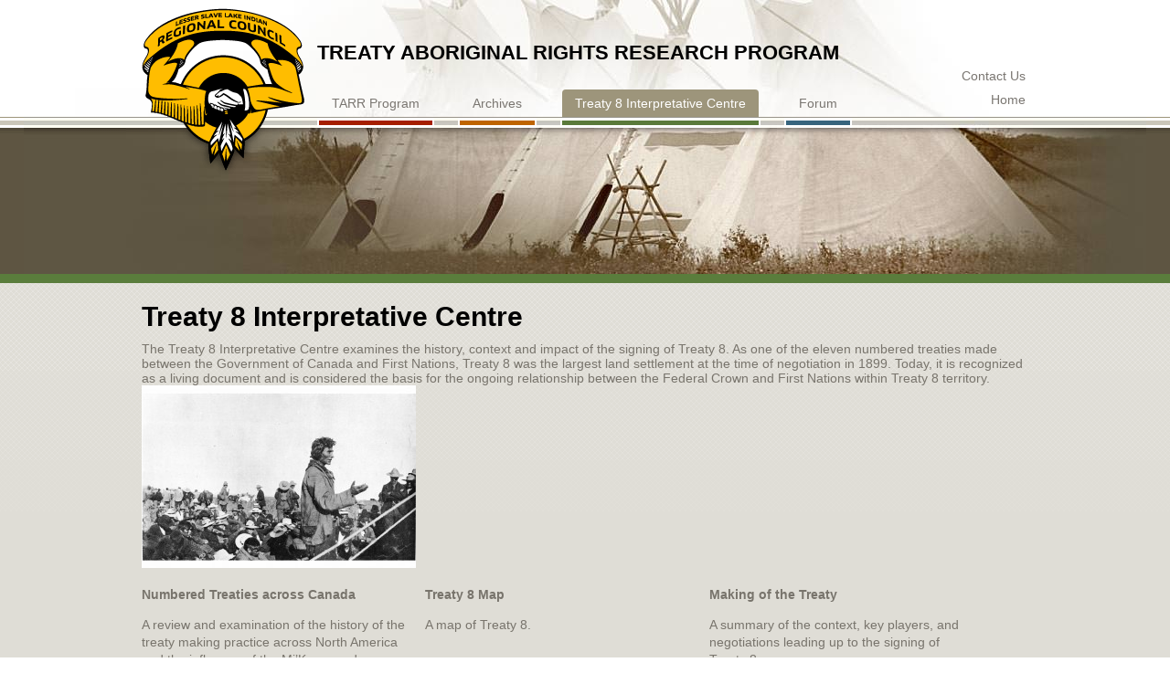

--- FILE ---
content_type: text/html; charset=UTF-8
request_url: https://lslirctarr.ca/treaty-8-interpretation-centre/
body_size: 23591
content:
          
<!doctype html>
<!--[if lt IE 9 ]> <html class="no-js ie8" lang="en"> <![endif]-->
<!--[if (gte IE 9)|!(IE)]><!--> <html class="no-js" lang="en"> <!--<![endif]-->
<head>
	<meta http-equiv="Content-Type" content="text/html; charset=utf-8" />
	<meta http-equiv="X-UA-Compatible" content="IE=edge" />
	
	<title>Treaty 8 Interpretation Centre | TARR Program</title>
    
    <link rel="pingback" href="https://lslirctarr.ca/xmlrpc.php" />	
        
      <link href='http://fonts.googleapis.com/css?family=Ubuntu:300,700,300italic' rel='stylesheet' type='text/css'>
      <link href='http://fonts.googleapis.com/css?family=Roboto+Slab:400,300,700' rel='stylesheet' type='text/css'>
      <link href="https://lslirctarr.ca/wp-content/themes/tarr/toggle/css/font-awesome/font-awesome.css" rel="stylesheet">
	
	<!--[if (gte IE 6)&(lte IE 8)]>
		<script type="text/javascript" src="/scripts/selectivizr-min.js"></script>
		<script src="http://s3.amazonaws.com/nwapi/nwmatcher/nwmatcher-1.2.5-min.js"></script>
	<![endif]-->

	<!-- jQuery at the bottom please -->
    <script src="https://lslirctarr.ca/wp-content/themes/tarr/scripts/modernizr-2.7.1.min.js" type="text/javascript"></script>
    
    
<!-- This site is optimized with the Yoast WordPress SEO plugin v2.2.1 - https://yoast.com/wordpress/plugins/seo/ -->
<meta name="description" content="The Treaty 8 Interpretation Center examines the history, context and impact of the signing of Treaty 8 which signed in 1899."/>
<link rel="canonical" href="https://lslirctarr.ca/treaty-8-interpretation-centre/" />
<meta property="og:locale" content="en_US" />
<meta property="og:type" content="article" />
<meta property="og:title" content="Treaty 8 Interpretation Centre | TARR Program" />
<meta property="og:description" content="The Treaty 8 Interpretation Center examines the history, context and impact of the signing of Treaty 8 which signed in 1899." />
<meta property="og:url" content="https://lslirctarr.ca/treaty-8-interpretation-centre/" />
<meta property="og:image" content="http://lslirctarr.ca//wp-content/uploads/2014/08/Image-15-300x200.jpg" />
<!-- / Yoast WordPress SEO plugin. -->

<link rel="alternate" type="application/rss+xml" title=" &raquo; Feed" href="https://lslirctarr.ca/feed/" />
<link rel="alternate" type="application/rss+xml" title=" &raquo; Comments Feed" href="https://lslirctarr.ca/comments/feed/" />
<link rel="alternate" type="application/rss+xml" title=" &raquo; Treaty 8 Interpretative Centre Comments Feed" href="https://lslirctarr.ca/treaty-8-interpretation-centre/feed/" />
		<script type="text/javascript">
			window._wpemojiSettings = {"baseUrl":"https:\/\/s.w.org\/images\/core\/emoji\/72x72\/","ext":".png","source":{"concatemoji":"https:\/\/lslirctarr.ca\/wp-includes\/js\/wp-emoji-release.min.js?ver=4.2.38"}};
			!function(e,n,t){var a;function o(e){var t=n.createElement("canvas"),a=t.getContext&&t.getContext("2d");return!(!a||!a.fillText)&&(a.textBaseline="top",a.font="600 32px Arial","flag"===e?(a.fillText(String.fromCharCode(55356,56812,55356,56807),0,0),3e3<t.toDataURL().length):(a.fillText(String.fromCharCode(55357,56835),0,0),0!==a.getImageData(16,16,1,1).data[0]))}function i(e){var t=n.createElement("script");t.src=e,t.type="text/javascript",n.getElementsByTagName("head")[0].appendChild(t)}t.supports={simple:o("simple"),flag:o("flag")},t.DOMReady=!1,t.readyCallback=function(){t.DOMReady=!0},t.supports.simple&&t.supports.flag||(a=function(){t.readyCallback()},n.addEventListener?(n.addEventListener("DOMContentLoaded",a,!1),e.addEventListener("load",a,!1)):(e.attachEvent("onload",a),n.attachEvent("onreadystatechange",function(){"complete"===n.readyState&&t.readyCallback()})),(a=t.source||{}).concatemoji?i(a.concatemoji):a.wpemoji&&a.twemoji&&(i(a.twemoji),i(a.wpemoji)))}(window,document,window._wpemojiSettings);
		</script>
		<style type="text/css">
img.wp-smiley,
img.emoji {
	display: inline !important;
	border: none !important;
	box-shadow: none !important;
	height: 1em !important;
	width: 1em !important;
	margin: 0 .07em !important;
	vertical-align: -0.1em !important;
	background: none !important;
	padding: 0 !important;
}
</style>
<link rel='stylesheet' id='bbp-default-css'  href='https://lslirctarr.ca/wp-content/plugins/bbpress/templates/default/css/bbpress.css?ver=2.5.7-5693' type='text/css' media='screen' />
<link rel='stylesheet' id='bbpressmoderationstyle-css'  href='https://lslirctarr.ca/wp-content/plugins/bbpressmoderation/style.css?ver=4.2.38' type='text/css' media='all' />
<link rel='stylesheet' id='jquery.fancybox-css'  href='http://lslirctarr.ca/wp-content/plugins/fancy-box/jquery.fancybox.css?ver=1.2.6' type='text/css' media='all' />
<link rel='stylesheet' id='catalogue-style-css'  href='https://lslirctarr.ca/wp-content/plugins/ultimate-product-catalogue/css/catalogue-style.css?ver=4.2.38' type='text/css' media='all' />
<link rel='stylesheet' id='catalogue-style-mobile-css'  href='https://lslirctarr.ca/wp-content/plugins/ultimate-product-catalogue/css/catalogue-style-mobile.css?ver=4.2.38' type='text/css' media='all' />
<link rel='stylesheet' id='googlefont-css'  href='http://fonts.googleapis.com/css?family=Open+Sans%3A300italic%2C400italic%2C400%2C600%2C700&#038;ver=4.2.38' type='text/css' media='all' />
<link rel='stylesheet' id='core-css'  href='https://lslirctarr.ca/wp-content/themes/tarr/css/core.css?ver=4.2.38' type='text/css' media='all' />
<link rel='stylesheet' id='content-css'  href='https://lslirctarr.ca/wp-content/themes/tarr/css/content.css?ver=4.2.38' type='text/css' media='all' />
<link rel='stylesheet' id='main-css'  href='https://lslirctarr.ca/wp-content/themes/tarr/css/main.css?ver=4.2.38' type='text/css' media='all' />
<link rel='stylesheet' id='wp-css'  href='https://lslirctarr.ca/wp-content/themes/tarr/css/wp.css?ver=4.2.38' type='text/css' media='screen' />
<link rel='stylesheet' id='print-css'  href='https://lslirctarr.ca/wp-content/themes/tarr/css/print.css?ver=4.2.38' type='text/css' media='print' />
<script type='text/javascript' src='https://lslirctarr.ca/wp-includes/js/jquery/jquery.js?ver=1.11.2'></script>
<script type='text/javascript' src='https://lslirctarr.ca/wp-includes/js/jquery/jquery-migrate.min.js?ver=1.2.1'></script>
<script type='text/javascript' src='http://lslirctarr.ca/wp-content/plugins/fancy-box/jquery.fancybox.js?ver=1.2.6'></script>
<script type='text/javascript' src='http://lslirctarr.ca/wp-content/plugins/fancy-box/jquery.easing.js?ver=1.3'></script>
<script type='text/javascript' src='https://lslirctarr.ca/wp-content/plugins/ultimate-product-catalogue/js/upcp-jquery-functions.js?ver=4.2.38'></script>
<link rel="EditURI" type="application/rsd+xml" title="RSD" href="https://lslirctarr.ca/xmlrpc.php?rsd" />
<link rel="wlwmanifest" type="application/wlwmanifest+xml" href="https://lslirctarr.ca/wp-includes/wlwmanifest.xml" /> 
<link rel='shortlink' href='https://lslirctarr.ca/?p=15' />
<script type="text/javascript">
  jQuery(document).ready(function($){
    var select = $('a[href$=".bmp"],a[href$=".gif"],a[href$=".jpg"],a[href$=".jpeg"],a[href$=".png"],a[href$=".BMP"],a[href$=".GIF"],a[href$=".JPG"],a[href$=".JPEG"],a[href$=".PNG"]');
    select.attr('rel', 'fancybox');
    select.fancybox();
  });
</script>
<script type="text/javascript">
var ajaxurl = 'https://lslirctarr.ca/wp-admin/admin-ajax.php';
</script>
<script>
  (function(i,s,o,g,r,a,m){i['GoogleAnalyticsObject']=r;i[r]=i[r]||function(){
  (i[r].q=i[r].q||[]).push(arguments)},i[r].l=1*new Date();a=s.createElement(o),
  m=s.getElementsByTagName(o)[0];a.async=1;a.src=g;m.parentNode.insertBefore(a,m)
  })(window,document,'script','//www.google-analytics.com/analytics.js','ga');

  ga('create', 'UA-54761134-1', 'auto');
  ga('send', 'pageview');

</script>	
</head>
<body class="page page-id-15 page-parent page-template page-template-overview page-template-overview-php top-pageid-15 parent-page treaty-8-interpretation-centre">

	<div id="wrapper"><div class="w-w1"><div class="w-w2">
		
		<header id="header" class="page-section"><div class="h-w1"><div class="h-w2 section-inner">

			<a class="element-invisible" href="#content">Skip to Content</a>
            <nav id="mainnav" class="nav">
				<ul id="menu-main-nav" class="menu"><li id="menu-item-22" class="menu-item menu-item-type-post_type menu-item-object-page menu-item-has-children menu-item-22"><a href="https://lslirctarr.ca/tarr-program/">TARR Program</a>
<ul class="sub-menu">
	<li id="menu-item-262" class="menu-item menu-item-type-post_type menu-item-object-page menu-item-262"><a href="https://lslirctarr.ca/tarr-program/who-we-are/">Who We Are</a></li>
	<li id="menu-item-263" class="menu-item menu-item-type-post_type menu-item-object-page menu-item-263"><a href="https://lslirctarr.ca/tarr-program/tarr-client-nations/">TARR Client Nations</a></li>
	<li id="menu-item-264" class="menu-item menu-item-type-post_type menu-item-object-page menu-item-has-children menu-item-264"><a href="https://lslirctarr.ca/tarr-program/specific-claims/">Specific Claims</a>
	<ul class="sub-menu">
		<li id="menu-item-265" class="menu-item menu-item-type-post_type menu-item-object-page menu-item-265"><a href="https://lslirctarr.ca/tarr-program/specific-claims/research-services/">Research Services</a></li>
		<li id="menu-item-266" class="menu-item menu-item-type-post_type menu-item-object-page menu-item-266"><a href="https://lslirctarr.ca/tarr-program/specific-claims/resources/">Resources</a></li>
	</ul>
</li>
</ul>
</li>
<li id="menu-item-23" class="menu-item menu-item-type-post_type menu-item-object-page menu-item-has-children menu-item-23"><a href="https://lslirctarr.ca/archives/">Archives</a>
<ul class="sub-menu">
	<li id="menu-item-267" class="menu-item menu-item-type-post_type menu-item-object-page menu-item-has-children menu-item-267"><a href="https://lslirctarr.ca/archives/visitor-information/">Visitor Information</a>
	<ul class="sub-menu">
		<li id="menu-item-268" class="menu-item menu-item-type-post_type menu-item-object-page menu-item-268"><a href="https://lslirctarr.ca/archives/visitor-information/plan-a-visit/">Plan A Visit</a></li>
		<li id="menu-item-269" class="menu-item menu-item-type-post_type menu-item-object-page menu-item-269"><a href="https://lslirctarr.ca/archives/visitor-information/contact-us/">Contact Us</a></li>
		<li id="menu-item-270" class="menu-item menu-item-type-post_type menu-item-object-page menu-item-270"><a href="https://lslirctarr.ca/archives/visitor-information/reproduction-services/">Reproduction Services</a></li>
		<li id="menu-item-271" class="menu-item menu-item-type-post_type menu-item-object-page menu-item-271"><a href="https://lslirctarr.ca/archives/visitor-information/access-and-circulation-policy/">Access and Circulation Policy</a></li>
		<li id="menu-item-272" class="menu-item menu-item-type-post_type menu-item-object-page menu-item-272"><a href="https://lslirctarr.ca/archives/visitor-information/donate-to-our-archives/">Donate Records to Our Archives</a></li>
	</ul>
</li>
	<li id="menu-item-273" class="menu-item menu-item-type-post_type menu-item-object-page menu-item-has-children menu-item-273"><a href="https://lslirctarr.ca/archives/our-collection/">Our Collection</a>
	<ul class="sub-menu">
		<li id="menu-item-274" class="menu-item menu-item-type-post_type menu-item-object-page menu-item-274"><a href="https://lslirctarr.ca/archives/our-collection/the-archives/">The Archives</a></li>
		<li id="menu-item-275" class="menu-item menu-item-type-post_type menu-item-object-page menu-item-275"><a href="https://lslirctarr.ca/archives/our-collection/library-catalogue/">Library Catalogue</a></li>
	</ul>
</li>
</ul>
</li>
<li id="menu-item-24" class="menu-item menu-item-type-post_type menu-item-object-page current-menu-item page_item page-item-15 current_page_item menu-item-has-children menu-item-24"><a href="https://lslirctarr.ca/treaty-8-interpretation-centre/">Treaty 8 Interpretative Centre</a>
<ul class="sub-menu">
	<li id="menu-item-288" class="menu-item menu-item-type-post_type menu-item-object-page menu-item-288"><a href="https://lslirctarr.ca/treaty-8-interpretation-centre/numbered-treaties-across-canada/">Numbered Treaties Across Canada</a></li>
	<li id="menu-item-289" class="menu-item menu-item-type-post_type menu-item-object-page menu-item-289"><a href="https://lslirctarr.ca/treaty-8-interpretation-centre/treaty-8-map/">Treaty 8 Map</a></li>
	<li id="menu-item-290" class="menu-item menu-item-type-post_type menu-item-object-page menu-item-has-children menu-item-290"><a href="https://lslirctarr.ca/treaty-8-interpretation-centre/making-of-the-treaty/">Making of the Treaty</a>
	<ul class="sub-menu">
		<li id="menu-item-291" class="menu-item menu-item-type-post_type menu-item-object-page menu-item-291"><a href="https://lslirctarr.ca/treaty-8-interpretation-centre/making-of-the-treaty/key-players/">Key Players</a></li>
		<li id="menu-item-292" class="menu-item menu-item-type-post_type menu-item-object-page menu-item-292"><a href="https://lslirctarr.ca/treaty-8-interpretation-centre/making-of-the-treaty/setting/">Setting</a></li>
		<li id="menu-item-293" class="menu-item menu-item-type-post_type menu-item-object-page menu-item-293"><a href="https://lslirctarr.ca/treaty-8-interpretation-centre/making-of-the-treaty/treaty-promises/">Treaty 8 Promises</a></li>
	</ul>
</li>
	<li id="menu-item-294" class="menu-item menu-item-type-post_type menu-item-object-page menu-item-has-children menu-item-294"><a href="https://lslirctarr.ca/treaty-8-interpretation-centre/people/">People</a>
	<ul class="sub-menu">
		<li id="menu-item-296" class="menu-item menu-item-type-post_type menu-item-object-page menu-item-296"><a href="https://lslirctarr.ca/treaty-8-interpretation-centre/people/beaver/">Beaver</a></li>
		<li id="menu-item-297" class="menu-item menu-item-type-post_type menu-item-object-page menu-item-297"><a href="https://lslirctarr.ca/treaty-8-interpretation-centre/people/woodland-cree/">Woodland Cree</a></li>
		<li id="menu-item-298" class="menu-item menu-item-type-post_type menu-item-object-page menu-item-298"><a href="https://lslirctarr.ca/treaty-8-interpretation-centre/people/chipewyan/">Chipewyan</a></li>
	</ul>
</li>
	<li id="menu-item-299" class="menu-item menu-item-type-post_type menu-item-object-page menu-item-299"><a href="https://lslirctarr.ca/treaty-8-interpretation-centre/treaty-8-centennial/">Treaty 8 Centennial</a></li>
</ul>
</li>
<li id="menu-item-234" class="menu-item menu-item-type-post_type menu-item-object-page menu-item-has-children menu-item-234"><a href="https://lslirctarr.ca/forum/">Forum</a>
<ul class="sub-menu">
	<li id="menu-item-300" class="menu-item menu-item-type-post_type menu-item-object-forum menu-item-300"><a href="https://lslirctarr.ca/forums/forum/research-help/">Research Help</a></li>
	<li id="menu-item-301" class="menu-item menu-item-type-post_type menu-item-object-forum menu-item-301"><a href="https://lslirctarr.ca/forums/forum/questions-about-our-archives-collection/">Questions about our Archives Collection</a></li>
	<li id="menu-item-305" class="menu-item menu-item-type-post_type menu-item-object-forum menu-item-305"><a href="https://lslirctarr.ca/forums/forum/is-this-a-claim/">Is this a Claim?</a></li>
	<li id="menu-item-304" class="menu-item menu-item-type-post_type menu-item-object-forum menu-item-304"><a href="https://lslirctarr.ca/forums/forum/local-historical-records/">Local Historical Records</a></li>
	<li id="menu-item-303" class="menu-item menu-item-type-post_type menu-item-object-forum menu-item-303"><a href="https://lslirctarr.ca/forums/forum/local-regional-community-events/">Local &#038; Regional Community Events</a></li>
	<li id="menu-item-302" class="menu-item menu-item-type-post_type menu-item-object-forum menu-item-302"><a href="https://lslirctarr.ca/forums/forum/trends-in-specific-claims/">Trends in Specific Claims</a></li>
</ul>
</li>
</ul>			</nav>
            <a href="/" id="logo"><img src="https://lslirctarr.ca/wp-content/uploads/2014/09/logo-small.png" alt="" /></a>			<div id="tagline">
	            Treaty Aboriginal Rights Research Program			</div>
			<div id="header-title">
                				</div>
            <div id="util">
										
						<ul>
                            <li><a href="https://lslirctarr.ca/archives/visitor-information/contact-us/">Contact Us</a></li><li><a href="">Home</a></li>						</ul>
						
							
            </div>
            
            
		</div></div></header>
      
		<div id="main" class="page-section"><div class="m-w1"><div class="m-w2 section-inner">
			<div id="content"><div class="c-w1">


				<article id="post-15" class="post-15 page type-page status-publish hentry">
					<h1 class="entry-title">Treaty 8 Interpretative Centre</h1>

					<div class="entry-content">
						The Treaty 8 Interpretative Centre examines the history, context and impact of the signing of Treaty 8. As one of the eleven numbered treaties made between the Government of Canada and First Nations, Treaty 8 was the largest land settlement at the time of negotiation in 1899. Today, it is recognized as a living document and is considered the basis for the ongoing relationship between the Federal Crown and First Nations within Treaty 8 territory.

<img class="alignnone size-medium wp-image-189" style="display: block;" src="[data-uri]" data-src="http://lslirctarr.ca//wp-content/uploads/2014/08/Image-15-300x200.jpg" alt="Image 15" width="300" height="200" /><noscript><img class="alignnone size-medium wp-image-189" style="display: block;" src="http://lslirctarr.ca//wp-content/uploads/2014/08/Image-15-300x200.jpg" alt="Image 15" width="300" height="200" /></noscript>																	</div><!-- .entry-content -->
				</article><!-- #post-## -->
                
                
                
               
                
                <div id="overview-units"> 
						<a href="https://lslirctarr.ca/treaty-8-interpretation-centre/numbered-treaties-across-canada/">
                			<div class="overview-unit">
                   			 <h3>Numbered Treaties across Canada</h3>
                    		<img src="" />
                			<p>A review and examination of the history of the treaty making practice across North America and the influence of the Mi’Kmaq and Numbered Treaties signed before Treaty 8.</p>
							</div>
                		</a> 
						<a href="https://lslirctarr.ca/treaty-8-interpretation-centre/treaty-8-map/">
                			<div class="overview-unit">
                   			 <h3>Treaty 8 Map</h3>
                    		<img src="" />
                			<p>A map of Treaty 8.</p>
							</div>
                		</a> 
						<a href="https://lslirctarr.ca/treaty-8-interpretation-centre/making-of-the-treaty/">
                			<div class="overview-unit">
                   			 <h3>Making of the Treaty</h3>
                    		<img src="" />
                			<p>A summary of the context, key players, and negotiations leading up to the signing of Treaty 8.</p>
							</div>
                		</a> 
						<a href="https://lslirctarr.ca/treaty-8-interpretation-centre/people/">
                			<div class="overview-unit">
                   			 <h3>People</h3>
                    		<img src="" />
                			<p>A historical and cultural summary of the four First Nation linguistic groups inhabiting the Alberta region of Treaty 8.</p>
							</div>
                		</a> 
						<a href="https://lslirctarr.ca/treaty-8-interpretation-centre/treaty-8-centennial/">
                			<div class="overview-unit">
                   			 <h3>Treaty 8 Centennial</h3>
                    		<img src="" />
                			<p>A celebration of the 100th year of the Treaty and its significance to contemporary First Nations.</p>
							</div>
                		</a> </div>
                
                </div>




<!--WPFC_FOOTER_START-->			</div></div>

			<div id="subnav" class="nav aside">
            			  		<ul class="nav-links">
			<li class="page_item page-item-38"><a href="https://lslirctarr.ca/treaty-8-interpretation-centre/numbered-treaties-across-canada/">Numbered Treaties Across Canada</a></li>
<li class="page_item page-item-40"><a href="https://lslirctarr.ca/treaty-8-interpretation-centre/treaty-8-map/">Treaty 8 Map</a></li>
<li class="page_item page-item-42 page_item_has_children"><a href="https://lslirctarr.ca/treaty-8-interpretation-centre/making-of-the-treaty/">Making of the Treaty</a>
<ul class='children'>
	<li class="page_item page-item-76"><a href="https://lslirctarr.ca/treaty-8-interpretation-centre/making-of-the-treaty/key-players/">Key Players</a></li>
	<li class="page_item page-item-78"><a href="https://lslirctarr.ca/treaty-8-interpretation-centre/making-of-the-treaty/setting/">Setting</a></li>
	<li class="page_item page-item-80"><a href="https://lslirctarr.ca/treaty-8-interpretation-centre/making-of-the-treaty/treaty-promises/">Treaty 8 Promises</a></li>
</ul>
</li>
<li class="page_item page-item-44 page_item_has_children"><a href="https://lslirctarr.ca/treaty-8-interpretation-centre/people/">People</a>
<ul class='children'>
	<li class="page_item page-item-84"><a href="https://lslirctarr.ca/treaty-8-interpretation-centre/people/beaver/">Beaver</a></li>
	<li class="page_item page-item-86"><a href="https://lslirctarr.ca/treaty-8-interpretation-centre/people/woodland-cree/">Woodland Cree</a></li>
	<li class="page_item page-item-88"><a href="https://lslirctarr.ca/treaty-8-interpretation-centre/people/chipewyan/">Chipewyan</a></li>
</ul>
</li>
<li class="page_item page-item-46"><a href="https://lslirctarr.ca/treaty-8-interpretation-centre/treaty-8-centennial/">Treaty 8 Centennial</a></li>
		</ul>
			</div>
			<div id="ctas" class="aside">
							</div>

		</div></div></div>

		<footer id="footer" class="page-section"><div class="f-w1"><div class="f-w2 section-inner">
            <div id="footer-ctas">
				                        <a class="specific" href="https://lslirctarr.ca/tarr-program/specific-claims/research-services/">Specific Claims Research Services</a><a class="contact" href="https://lslirctarr.ca/archives/visitor-information/contact-us/">Contact an Archivist</a>				            </div>
            <div id="copyright">
                Copyright © 2014 Lesser Slave Lake Indian Regional Council            </div>
            <div id="credit">
            	<a href="http://www.graphicallyspeaking.ca/" target="_blank">Vancouver Web Design by Graphically Speaking</a>
            </div>

		</div></div></footer>
	</div></div></div>

<!-- SCRIPTS -->   
	
	<script type="text/javascript" src="https://lslirctarr.ca/wp-content/themes/tarr/scripts/site-functions.js"></script>
    
	<script type='text/javascript' src='https://lslirctarr.ca/wp-includes/js/comment-reply.min.js?ver=4.2.38'></script>
<script type='text/javascript' src='https://lslirctarr.ca/wp-content/plugins/bbpress/templates/default/js/editor.js?ver=2.5.7-5693'></script>
<script type='text/javascript' src='https://lslirctarr.ca/wp-content/plugins/ultimate-product-catalogue/js/product-page-display.js?ver=1.0'></script>
<script type='text/javascript' src='https://lslirctarr.ca/wp-content/plugins/ultimate-product-catalogue/js/jquery.gridster.js?ver=1.0'></script>
<script type='text/javascript' src='https://lslirctarr.ca/wp-content/plugins/unveil-lazy-load/js/jquery.optimum-lazy-load.min.js?ver=0.3.1'></script>

</body>
</html>
<!-- need to refresh to see cached version -->

--- FILE ---
content_type: text/css
request_url: https://lslirctarr.ca/wp-content/plugins/ultimate-product-catalogue/css/catalogue-style.css?ver=4.2.38
body_size: 13019
content:
/*
* Basic styling options for the Ultimate Product Catalogue Plugin. There are general
* settings as well as three catalogue types with their own styles. Additionally,
* there are many classes inserted into the catalogue which aren't used in this file.
*/

 /* markers for design 
	.prod-cat-inner {
		border: 1px solid #999;
	}
	.prod-cat-sidebar {
		border: 1px solid red;
	}
	.footer {
		border: 1px solid blue;
	}
.upcp-detail-item {
	border: 1px solid black;
} */
/************************************************************
*  GENERAL
************************************************************/
.upcp-clear {
  clear:both;
}
.jquery-hidden {
  display:none;
}
.Hide-Item {
  display:none;
}
.upcp-Hide-Item {
  display:none;
}
.No-Clear {
  clear:none !important;
	padding: 0 !important;
}
.hidden-field {
  display:none !important;
	opacity: 0;
}
.upcp-no-pointer {
  cursor:default;
}
.no-underline {
  text-decoration:none;
}
.no-underline:hover {
  text-decoration:none;
}

/************************************************************
*  COLORS
************************************************************/
.Blue-prod-cat-header-div {
  border-bottom:5px solid #80bee1;
}
.Black-prod-cat-header-div {
  border-bottom:5px solid #000000;
}
.Grey-prod-cat-header-div {
  border-bottom:5px solid #666666;
}
.Blue-thumb-icon {
  background:url("../images/thumb_icon.png");
}
.Black-thumb-icon {
  background:url("../images/thumb_icon-black.png");
}
.Grey-thumb-icon {
  background:url("../images/thumb_icon-grey.png");
}
.Blue-list-icon {
  background:url("../images/list_icon.png");
}
.Black-list-icon {
  background:url("../images/list_icon-black.png");
}
.Grey-list-icon {
  background:url("../images/list_icon-grey.png");
}
.Blue-details-icon {
  background: url("../images/details_tab_icon.png");
}
.Black-details-icon {
  background: url("../images/details_tab_icon-black.png");
}
.Grey-details-icon {
  background: url("../images/details_tab_icon-grey.png");
}

/************************************************************
*  PRODUCT CATALOGUE
************************************************************/
.prod-cat-container {
  position: relative;
}
.prod-cat-header-div {
	width:100%;
	margin-bottom:15px;
}
.prod-cat-inner {
	position: relative;
	float:left;
	width:75%;
}
.prod-cat-inner > .prod-cat {
    width: 100%;
}
.prod-cat-back-link {
  font-size: 1.2em;
	padding-bottom: 8px;
}
.prod-cat-item {
}
.prod-cat-category {
	padding:12px 8px;
	clear: both;
}
.prod-cat-category-label {
  font-weight:600;
  font-size: 1.1em;
}
.prod-cat-title {
}
.prod-cat-thumb-image-div {
}
.prod-cat-thumb-image {
}
.prod-cat-price {
}

/************************************************************
*  SIDEBAR
************************************************************/
.prod-cat-sidebar {
	position:relative;
 	float:left;
 	width:25%;
    margin-bottom:20px;
}
.prod-cat-sidebar > form > div {
	margin:15px;
    min-height: 1.6em;
}
.highlightBlue {
  background:rgba(128,190,225, 0.5);
	border-radius: 4px;
}
.hightlightBlack,
.hightlightGrey {
  background:rgba(225,225,225, 0.75);
	border-radius: 4px;
}
.upcp-label {
	display: inline;
}
.prod-cat-sidebar-category,
.prod-cat-sidebar-subcategory,
.prod-cat-sidebar-tag {
 	margin-bottom:2px;
	margin-left:-6px;
	padding-left:6px;
}
.styled-input {
   width: 95%;
   height: auto;
   overflow: hidden;
   background: #eee;
   border: 1px solid #ccc;
	margin-top: 2px;
	border-radius: 5px;
   line-height: 1;
    padding: 1px;
}

.styled-input select,
.styled-input input {
    background: #eee;
    width: 100%;
   font-size: 14px;
   line-height: 1;
   border: 0;
   border-radius: 0;
   height: 34px;
}
.styled-input input {
	height:100%;
}
.prod-cat-text-search {
}
.prod-cat-sidebar-category-div { 
}
.prod-cat-sidebar-category-title {
}
.prod-cat-sidebar-subcategory-div {
}
.prod-cat-sidebar-subcategory-title {
}
.prod-cat-sidebar-tag-div {
}
.prod-cat-tag-sidebar-title {
}
.upcp-margin-top-minus-2 {
  margin-top: -2px;
}
.upcp-margin-left-6 {
  margin-left: 6px;
}
.prod-cat-sidebar-cf-title {
	font-weight: 600;
	font-size: 1.2em;
}
.prod-cat-cf-sidebar-title {
    margin-left:5px;
}
.prod-cat-sidebar-cf{
    margin-left:5px;
}

.prod-cat-sidebar-cf-title {
	font-weight: 600;
	font-size: 1.2em;
}
.prod-cat-sidebar-cf-title {
	cursor: pointer;
	background: url("../images/cf-arrow.png");
	background-repeat: no-repeat;
	padding-left: 20px;
}
.upcp-cf-Show {
	display:inline;
}
.upcp-cf-Hide {
	display:none;
}

/** FOR WIDE-SCREEN VIEWS
@media only screen and (min-width:1000px) {
    
.prod-cat-sidebar {
width:15%;
}
.prod-cat-inner {
width:85%;
}
} **/
/************************************************************
*  THUMBNAIL VIEW
************************************************************/
.thumb-display {
	margin: 0;
}
.upcp-thumb-toggle-icon {
	width:40px;
	height:29px;
	float:left;
	margin-right:8px;
}
.upcp-thumb-item {
	border: 1px solid #e0e0e0;
  border-radius: 2px;
  -moz-border-radius: 2px;
  -khtml-border-radius: 2px;
  /*display: inline;*/
  float: left;
  margin: 10px;
  width: 215px!important;
  min-height: 306px;
  /*overflow: hidden;*/
	margin-bottom:32px;
}
.upcp-thumb-title {
	min-height:43px;
	padding: 3px 8px 0;
	margin: 0px;
	color: #777;
	border-bottom: 1px solid #e0e0e0;
}
.upcp-thumb-image-div {
	width: 200px;
	height: 200px;
	margin: 8px auto 10px;
	text-align: center;
	background: #fafafa;
}
.upcp-thumb-image-div a {
  	width: 200px;
	height: 200px;
	line-height: 0;
	text-align: center;
    display:table-cell;
    vertical-align:middle;
}
div.upcp-thumb-image-div img {
	max-width:180px !important;
	max-height:180px;
}
.upcp-thumb-price {
	float: left;
	height: 40px;
	line-height: 40px;
	width: 81px;
	padding: 1px 0 0 8px;
	margin: 0px;
	color: #2e8f9a;
}
.upcp-thumb-details-link {
	background: url("../images/details_icon.png");
	background-repeat: no-repeat;
	background-position: center right;
	color: #80bee1;
	height: 40px;
	float: right;
	line-height: 40px;
	width: 80px;
	margin-right: 6px;
}

/************************************************************
*  LIST VIEW
************************************************************/
.list-display {
	margin: 0;
}
.upcp-list-toggle-icon {
	width:40px;
	height:29px;
	float:left;
	margin-right:8px;
}
.upcp-list-item {
	margin-left:5px;
    margin-top:10px;
}
.upcp-list-title {
	width:74%;
	float:left;
	cursor:pointer;
}
.upcp-list-price {
	width:20%;
    min-width:40px;
	float:right;
	color: #2e8f9a;
	cursor: pointer;
}
.upcp-list-details {
    height:240px;
	width: 100%;
}
.upcp-list-image-div {
	width: 35%;
	height: 200px;
	line-height: 0;
	text-align: center;
	display: table;
	float:left;
	border: 1px solid #e0e0e0;
	background: #fafafa;
	margin-top:5px;
}
.upcp-list-image-div a {
    width: 100%;
	height: 200px;
	line-height: 0;
	text-align: center;
	display: table-cell;
	vertical-align: middle;
}
.upcp-list-image-div img {
    max-width:100%;
    max-height:180px;
    margin:0 auto;
}
.upcp-list-desc {
	margin-top:5px;
    float:left;
	overflow: auto;
	max-width: 350px;
    width:45%;
    max-height:200px;
    padding: 0 15px;
    text-align:justify;
}
.upcp-list-details-link {
  background: url("../images/details_icon.png");
	background-repeat: no-repeat;
	background-position: right;
	color: #50a3d1;
	height: 40px;
		width:15%;
    min-width:40px;
	float:right;
	line-height: 40px;
	margin-right:10px;
	margin-top:5px;
}

/************************************************************
*  DETAILS VIEW
************************************************************/
.detail-display {
	margin: 0;
}
.upcp-details-toggle-icon {
	width:40px;
	height:29px;
	float:left;
	margin-right:8px;
}
.upcp-detail-item {
 	width:95%;
	border: 1px solid #e0e0e0;
	margin:15px auto;
	min-height:13.5em;
}

.upcp-detail-image-div {
  width: 25%;
  height: 200px;
  margin: 10px;
  text-align: center;
  display:table;
  background: #fafafa;
	float:left;
    position:relative;
    top:5px;
}
.upcp-detail-image-div a {
 	width: 100%;
	height: 200px;
	line-height: 0;
	text-align: center;
	display: table-cell;
	vertical-align: middle;
}
div.upcp-detail-image-div img {
	width:100%;
	max-width: 180px;
	max-height:180px;
}
.upcp-mid-detail-div{
  	float:left;
	width: 50%;
	min-height: 13.5em;
	padding: 10px;
    border-right: 1px solid #e0e0e0;
    border-left: 1px solid #e0e0e0;
}
.upcp-detail-title {
  font-size: 1.2em;
	color:#80bee1;
}
.upcp-end-detail-div {
    float:left;
    width:10%;
	max-width: 110px;
	min-width:75px;
	min-height:13.5em;
	padding:10px;
}
.upcp-detail-price {
    color: #2e8f9a;
    float: left;
    font-size: 1.2em;
    width:100%;
    margin-top: 10px;
}
.upcp-detail-details-link {
    clear:both;
    background: url("../images/details_icon.png");
	background-repeat: no-repeat;
	background-position:  bottom
        left;
	color: #80bee1;
	height: 70px;
	line-height: 40px;
	width: 100%;
}

/************************************************************
*  FANCYBOX STYLES
************************************************************/
.prod-cat-addt-details {
  min-width:680px;
	min-height:520px;
}
.prod-cat-addt-details-thumbs-div {
  width: 190px;
	height: auto;
	min-height:370px; 
	max-height: 520px;
	overflow-x: hidden;
	overflow-y: scroll;
	float: left;
}
.prod-cat-addt-details-thumb {
  max-width: 150px;
	max-height: 150px;
	margin: 10px;
	cursor: pointer;
}
.prod-cat-addt-details-title {
  padding: 5px 0px 10px 40px;
}
.prod-cat-addt-details-price {
  padding:0px 0px 10px 40px;
}
.upcp-product-url-icon {
	margin-left:20px;
}
.prod-cat-addt-details-main-div {
	width: 370px;
	height: 340px;
	line-height: 0;
	text-align: center;
	display: inline-block;
	vertical-align: middle;
	float:left;
	border: 1px solid #e0e0e0;
	background: #fafafa;
	margin-left: 40px;
}
.prod-cat-addt-details-main-div a {
  width: 370px;
	height: 340px;
	line-height: 0;
	text-align: center;
	display: table-cell;
	vertical-align: middle;
}
.prod-cat-addt-details-main {
  max-width: 100%;
	max-height: 100%;
}
.prod-cat-addt-details-desc-div {
  min-height: 100px;
	/*max-height: 180px;*/
	padding: 10px 10px 10px 15px;
	text-indent: 25px;
	float: left;
}
.prod-cat-addt-details-right-div {
  float:left;
	max-width:480px;
	padding-left:20px;
	/*overflow:hidden;*/
}
.upcp-minimal-width-1 {width:125px;}
.upcp-minimal-width-2 {width:250px;}
.upcp-minimal-width-3 {width:375px;}
.upcp-minimal-width-4 {width:500px;}
.upcp-minimal-width-5 {width:625px;}
.upcp-minimal-width-6 {width:750px;}
.upcp-related-products{
	margin-left: -200px;
}
.upcp-related-products-title {
	font-size: 1.2em;
	padding-bottom: 8px;
}
.upcp-next-product-title, .upcp-previous-product-title {
	font-size: 1.1em;
	padding-bottom: 8px;
}
.upcp-minimal-product-listing {
	width: 115px;
	float: left;
	padding-right: 10px;
}
.upcp-minimal-img-div {
	height: 115px;
	text-align: center;
}
.upcp-minimal-img {
	max-width: 115px;
	max-height: 115px;
}
.upcp-minimal-title, .upcp-minimal-price {
	text-align: center;
}

/************************************************************
*  PRODUCT PAGES
************************************************************/
.upcp-standard-product-page-mobile {
  display: none;
}
.upcp-standard-product-page, 
.upcp-custom-large-product-page {
  width: 100%;
}

.prod-details-right{
	max-width: 300px;
	float: left;
	padding-left: 15px;
	margin-top: 10px;
}
.upcp-product-side-container {
	clear: both;
}
.upcp-side-title {
	float: left;
	padding-right: 10px;
	font-weight: 600;
}
.upcp-product-video {
	margin-top:12px;
	margin-bottom: 6px;
}

/************************************************************
*   CUSTOM PRODUCT PAGES
************************************************************/
.gridster ul li {
  list-style-type:none !important;
}

.gridster-mobile ul li{
  list-style-type:none !important;
}

.prod-page-div {
 list-style-type:none !important;
}

.upcp-cpp-title {
  margin:0;
	padding:0;
}


/************************************************************
*   PAGINATION
************************************************************/

.catalogue-nav {
  margin-left: 12px;
	margin-bottom: 6px;
}

.catalogue-nav a {
  padding: 0 10px 3px;
	font-size: 16px;
	font-weight: 400;
	text-decoration: none;
	margin-right:3px;
	margin-left:3px;
	background: #eeeeee;
}

.catalogue-nav a.disabled {
  color: #AAAAAA;
}





--- FILE ---
content_type: text/css
request_url: https://lslirctarr.ca/wp-content/plugins/ultimate-product-catalogue/css/catalogue-style-mobile.css?ver=4.2.38
body_size: 6032
content:

/********************************************
SIDEBAR - HEADER VIEW
*********************************************/
@media only screen and (max-width:715px) {

.prod-cat-inner {
position:relative;
float:none;
width:100%;
}

.prod-cat-sidebar {
clear:both;
background:rgba(199, 199, 199, 0.1);
border-radius:5px;
-moz-border-radius: 5px;
-khtml-border-radius: 5px;
width:100%;
max-height:auto;
max-width: none;
z-index: 99999;
border: 1px solid #e0e0e0;
padding:20px 0;
}
        
div.prod-cat-sidebar div {
    float:left;
}

.prod-cat-sidebar > form > div {
margin-bottom:0;
}
         
.prod-cat-sidebar-category-div,
.prod-cat-sidebar-subcategory-div,
    .prod-cat-sidebar-tag-div {
}
    
.prod-cat-sidebar-category-title,
.prod-cat-sidebar-subcategory-title,
.prod-cat-tag-sidebar-title {

}
    
.prod-cat-sidebar-category-title,
.prod-cat-sidebar-subcategory-title,
.prod-cat-tag-sidebar-title, 
.prod-cat-cf-sidebar-title,
.prod-cat-sidebar-cf-title{
    clear:both;
    width:100%;
}
.prod-cat-sidebar-category-div div{
    float:left;
    margin:5px 5px 0;
}
.prod-cat-sidebar-subcategory-div div{
        float:left;
    margin:5px 5px 0;
}
.prod-cat-sidebar-tag-div div{
    float:left;
    margin:5px 5px 0;
}
.prod-cat-cf-sidebar-option div{
    float:left;
    margin:5px 5px 0;
}
.prod-cat-sort-by, 
  .prod-cat-text-search{
      margin-left:5px;
  }.
.styled-input {
   width: 95%;
    min-width:140px;
}

.styled-input select,
.styled-input input {
background: #eee;
    width: 100%;
   min-width:140px;
}    
}

/************************************************************
*  DETAILS VIEW - NARROW
************************************************************/
@media only screen and (max-width: 1050px) and (min-width:520px) {
.upcp-detail-item {
    width: 100%;
}
.upcp-detail-image-div {
    width: 25%;
    height:200px;
}
.upcp-detail-image-div a {
    width:100%;
    height:200px;
    line-height: 0;
}
div.upcp-detail-image-div img {
    width:100%;
    height:auto;
}

.upcp-detail-image {
}
.upcp-mid-detail-div{
    width:45%;
    
}
.upcp-end-detail-div {
    width:10%;
}
}


/************************************************************
*  LIST VIEW - NARROW
************************************************************/
@media only screen and (max-width: 1200px) and (min-width:481px) {

.upcp-list-item {
    width:100%;
	margin-left:5%;
    margin-top:10px;
}
.upcp-list-details {

    }
.upcp-list-image-div {
    margin-top:10px;
	width: 30%;
}

.upcp-list-desc {
    margin-top:10px;
    float:left;
    min-height:150px;	
    width:55%;
    max-width:none;
    overflow:auto;
}
.upcp-list-details-link {
  background: url("../images/details_icon.png");
	background-repeat: no-repeat;
	background-position: center right;
	color: #50a3d1;
	height: 40px;
    width:110px;
	float: left;
    padding:0 15px;
    
}
}


/************************************************************
*  THUMBNAIL VIEW - MOBILE
************************************************************/
@media only screen and (max-width: 480px){
.upcp-thumb-item {
    float:none;
    margin:0 auto 10px;
    max-height:325px;
    min-height:0;
    min-width:80px;
    width:97% !important;
}

.upcp-thumb-image-div a {
    display: inline;
    width:97%;
    margin: 0 auto;
}

div.upcp-thumb-image-div img {
    max-width: 200px !important;
    margin: 0 auto;
}
.upcp-thumb-image-div {
    padding-top:10px;
    width:96% !important;
}
.upcp-thumb-price {
    width:50%;
    min-width:81px;
}
.upcp-thumb-details-link {
float:left;
width:42%;
margin-left:6px;
min-width:80px;
}
}

/************************************************************
*  LIST VIEW - MOBILE
************************************************************/
@media only screen and (max-width: 480px){
.upcp-list-item {
    width:90%;
	margin-left:5%;
    margin-top:10px;
}
.upcp-list-details {
    max-width:100%;
    }
.upcp-list-image-div {
	width: 100%;
}
.upcp-list-image-div a {
    width:75%;
    display:table;
    position:relative;
    margin:0 auto;
}
.upcp-list-image-div img {
    position: absolute;
    margin: auto;
    top: 0;
    left: 0;
    right: 0;
    bottom: 0;
    max-height:160px;
}
.upcp-list-desc {
    margin-top:10px;
    padding:0;
    float:left;
    overflow: hidden;
    width:100%;
    max-width:none;
    min-height:0;
    overflow:auto;
}
.upcp-list-details-link {
  background: url("../images/details_icon.png");
	background-repeat: no-repeat;
	background-position: center right;
	color: #50a3d1;
	height: 40px;
    width:110px;
	float: left;
    padding:0 15px;
    
}
}

/************************************************************
*  DETAILS VIEW - MOBILE
************************************************************/    
@media only screen and (max-width: 519px) {
.detail-display {
    min-width:210px;
}
.upcp-detail-item {
    width: 95%;
    height:22em;
    min-width:200px;
    overflow:hidden;
}
.upcp-detail-image-div {
    float:left;
    width: 60%;
    max-width:150px;
    min-width:50px;
    height:150px;
    position:relative;
}
.upcp-detail-image-div a {
    max-width:150px;
    height:150px;
    line-height: 0;
    text-align: center;
    display: table-cell;
    vertical-align: middle;
}
div.upcp-detail-image-div img {
    max-width:150px;
    max-height:150px;
}
.upcp-mid-detail-div{
    width:95%;
    float:left;
    overflow:hidden;
    height:175px;
    margin: 0;
    padding-right: 5px;
    border:none;
    border-top:1px solid #e0e0e0;
}
.upcp-detail-title{
    padding-left:5px;
    padding-right:5px;
}
.upcp-detail-desc{
    padding-right:5px;
}  
.upcp-end-detail-div {
    float:right;
    position:absolute;
    left:65%;
    min-height: 150px;
    width:50%;
}

}

--- FILE ---
content_type: text/css
request_url: https://lslirctarr.ca/wp-content/themes/tarr/css/core.css?ver=4.2.38
body_size: 1686
content:
/*  Core CSS file - standardizes styles across browsers.  
	Based on Yahoo's Developer Library CSS (reset.css and base.css) files.
	GSSI - Version 1.9 */

body,div,dl,dt,dd,ul,ol,li,h1,h2,h3,h4,h5,h6,pre,form,fieldset,input,textarea,p,blockquote {  
    margin:0; 
    padding:0; 
}

form { display: inline; }
table { border-collapse:collapse; border-spacing:0; } 
fieldset,img { border:0; } 
address,caption,cite,code,dfn,th,var { font-style:normal; font-weight:normal; } 
em { font-style: italic; }
h1,h2,h3,h4,h5,h6 { font-size:100%; } 
h1,h2,h3,h4,h5,h6,strong { font-weight:bold; } 
caption,th { text-align:left; } 
q:before,q:after { content:''; } 
abbr,acronym { border:0; } 
a, input { outline: none; }

/* Some standard GSSI styling */
body { font-size: 12px; background-color: white; }
.c-w1 blockquote, .c-w1 ul, .c-w1 ol { margin: 0.25em 0 1em; } 
.c-w1 blockquote { margin-left: 2em; margin-right: 2em; }
.c-w1 ol, .c-w1 ul { margin-left:2em; } 
.c-w1 ol li { list-style: decimal outside; } 
.c-w1 ul li { list-style: disc outside; }
p,fieldset { margin: 0 0 1em; }
p,td { line-height: 1.5; }

/* Navigation lists <ul class="nav"> */
ul, li, ol, .nl, .nav, .nl li, .nav li, .nav ul { margin: 0; padding: 0; list-style: none; }

/* HTML5 Elements */
section, article, aside, footer, header, nav, hgroup {
  display:block;
}

/*clearfix*/
.cf:before,
.cf:after {	content:"";	display:table; }
.cf:after {	clear:both; }

/* Accessability */
.element-invisible {
  position: absolute !important;
  height: 1px; width: 1px; 
  overflow: hidden;
  clip: rect(1px 1px 1px 1px); /* IE6, IE7 */
  clip: rect(1px, 1px, 1px, 1px);
}


--- FILE ---
content_type: text/css
request_url: https://lslirctarr.ca/wp-content/themes/tarr/css/content.css?ver=4.2.38
body_size: 744
content:
body {font-size: 14px; font-weight: 400; color: #78746c; font-family: 'Ubuntu', sans-serif;}
h1 {
	font-size:30px;
	color:#000000;
	font-weight:600;
	text-transform:none;
	font-family: 'Open Sans', sans-serif;
	padding-bottom: 10px;
}

h2 {
	font-size:24px;
	color:#5a7d3c;
	font-weight:600;
	text-transform:none;
	font-family: 'Open Sans', sans-serif;
}

a h3{color: #78746c;}
a p{color: #78746c; line-height: 19px !important;}

a:hover h3{color: #1c6f9d;}
a:hover p{color: #1c6f9d; line-height: 19px !important;}

.c-w1 p, .c-w1 li {line-height: 26px;}
.c-w1 ol ol li {list-style: lower-alpha;}
/* Remember: LoVe For Hate */
a {color: #1c6f9d;}
a:visited {}
a:active {}
a:hover,a:focus {text-decoration: none;}


--- FILE ---
content_type: text/css
request_url: https://lslirctarr.ca/wp-content/themes/tarr/css/main.css?ver=4.2.38
body_size: 15072
content:
@font-face {
	font-family: 'icomoon';
	src:url('../fonts/icomoon.eot?dfspvi');
	src:url('../fonts/icomoon.eot?#iefixdfspvi') format('embedded-opentype'),
		url('../fonts/icomoon.woff?dfspvi') format('woff'),
		url('../fonts/icomoon.ttf?dfspvi') format('truetype'),
		url('../fonts/icomoon.svg?dfspvi#icomoon') format('svg');
	font-weight: normal;
	font-style: normal;
}

[class^="icon-"], [class*=" icon-"] {
	font-family: 'icomoon';
	speak: none;
	font-style: normal;
	font-weight: normal;
	font-variant: normal;
	text-transform: none;
	line-height: 1;

	/* Better Font Rendering =========== */
	-webkit-font-smoothing: antialiased;
	-moz-osx-font-smoothing: grayscale;
}

.icon-plus:before {
	content: "\e600";
}


/*	MAIN.CSS - Stylesheet for the base layout */

.section-inner { 
	width: 970px;
	margin: 0 auto;
	position: relative;
}
.w-w2 {	
	min-width: 970px;
}

/* --HEADER-- */
#header {background: url(../images/skin/bg/bg-header.png) repeat-x;}
	.h-w1 {background: url(../images/skin/bg/bg-hw1.jpg) no-repeat center top;}
	.h-w2 { height: 300px; }
	#mainnav, #util, #logo, #header-title, #tagline {
		position: absolute;
	}
	#mainnav {
		z-index: 20;
		bottom: 160px;
		left: 194px;
	}
		#mainnav ul.menu > li {position: relative; float: left; margin-right: 30px; padding-bottom: 12px;}
			#mainnav ul.menu > li:after {
				content: ''; 
				speak: none; 
				position: absolute;
				bottom: 0;
				left: -2px; right: -2px;
				height: 5px;
				border: 2px solid #fff;
				border-width: 3px 2px;
			}
				#menu-item-22:after {background: #a51e00;}
				#menu-item-23:after {background: #be6400;}
				#menu-item-24:after {background: #5a7a3b;}
				#menu-item-234:after {background: #37647d;}
			#mainnav ul.menu > li > a {display: block; padding: 0 14px; color: #7a7671; text-decoration: none; line-height: 30px; font-weight: 400; border-radius: 4px 4px 0 0;}
			#mainnav ul.menu > li > a:hover {color: #000;}
			#mainnav ul.menu > li.current_page_item > a,
			#mainnav ul.menu > li.current_page_parent > a,
			#mainnav ul.menu > li.current-page-ancestor > a {color: #fff; background: #9d957b;}
				#mainnav .menu > li:hover {z-index: 20;}
				#mainnav .menu > li > ul {display: none; min-width: 127px; position: absolute; top: 31px; left: -30px; right: -30px; padding: 20px 28px 0; box-shadow: 0 3px 3px #525252; background: #fff;}
				#mainnav .menu > li:hover > ul {display: block;}
					#mainnav .sub-menu > li {padding-bottom: 12px;}
					#mainnav .sub-menu a {display: block; color: #88847e; font-size: 13px; text-decoration: none; line-height: 1;}
						#mainnav .sub-menu a:hover {color: #000;}
						#mainnav .sub-menu ul {padding-top: 10px;}
							#mainnav .sub-menu ul li {padding-bottom: 8px;}
						#mainnav .sub-menu ul a {padding-left: 18px; position: relative;}
						#mainnav .sub-menu ul a:before {content: '-'; speak: none; position: absolute; left: 10px;}
					
	#logo {
		top: 9px;
		left: 0px;
		z-index: 10;
	}
	#util {
		top: 75px;
		right: 3px;
		text-align: right;
	}
		#util li {padding-bottom: 10px;}
		#util li a {color: #7a7671; text-decoration: none;}
		#util li a:hover {text-decoration: underline;}
	#header-title {bottom: 22px; left: 0; color: #fff; font-size: 30px; font-weight: 600; font-family: 'Open Sans', sans-serif;}

	#tagline {
		font-size: 22px;
		position: absolute;
		top: 45px;
		left: 192px;
		text-transform: uppercase;
		font-weight: 600;
		font-family: 'Open Sans', sans-serif;
		color: #000;
	}


/* --CONTENT-- */
#main { 
	position: relative; 
	border-top: #5a7d3c solid 10px;
	background: url(../images/skin/bg/bg-main.png) repeat-x #dfddd6;
}
	#main .m-w1 {}
	#main .m-w2 {
		padding-top: 20px;
		overflow: hidden; 
	}
	#subnav, #content {
		float: left;
	}
	#ctas {
		width: 200px;
		float: right;
	}
	/* Subnav appears after content-body in markup, 
		but often is shifted to the left */
	#subnav { 
		width: 230px;
		position: relative;
		left: -710px; /* Negative width of #content */
		top: 0;
		font-size: 13px;
		padding-top: 5px;
		z-index:1000;
	}
		#subnav > ul > li {padding: 0 0 14px;}
		#subnav li a {display: block; color: #54524f; text-decoration: none; padding-left: 16px; line-height: 1.5;}
			#subnav li a:hover {color: #000;}
			#subnav > ul > .current_page_item > a,
			#subnav > ul > .current_page_parent > a,
			#subnav > ul > .current_page_ancestor > a {color: #000; background: url(../images/skin/bg/subnav-active.png) no-repeat 0 3px;}
			#subnav ul ul {padding: 5px 0 0 10px;}
				#subnav ul ul li {padding: 0 0 5px;}
				#subnav ul ul li a {position: relative; padding-left: 24px}
				#subnav ul ul li a:before {content: '- '; speak: none; position: absolute; left: 17px;}
				#subnav ul ul .current_page_item > a {color: #000;}
	#content {
		width: 710px;
		position: relative;
		left: 255px; /* Positive width of #subnav */
		top: 0;
	}
		.alignright {box-shadow: 0 0 5px #555;}

/* --FOOTER-- */
#footer {
	font-size: 13px; 
	color: #fff;
	border-top: 10px solid #fff;
	background: url(../images/skin/bg/bg-footer.jpg) no-repeat center top #5e5542;
}
	.f-w2 {height: 160px;}
	#footer a {color: #fff;}
	#footer-ctas {overflow: hidden; margin-bottom: 20px;}
		#footer-ctas a {
			display: block; 
			float: left; 
			height: 80px; 
			width: 256px; 
			padding: 18px 20px 0 50px; 
			margin-right: 78px;
			box-sizing: border-box;
			text-decoration: none;
			font-size: 20px;
			line-height: 1;
			font-weight: 600;
			font-family: 'Open Sans', sans-serif;
			background: url(../images/skin/bg/cta-footer.png) no-repeat;
		}
			#footer-ctas a:hover {background-position: 0 -80px; color: #000;}
			#footer-ctas .cta-specific {width: 256px;}
			#footer-ctas .cta-contact {width: 195px;}
	#copyright {padding-bottom: 6px;}
		#copyright a {margin: 0 6px;}
		#copyright a:first-child {margin-left: 22px;}
	#credit a {color: #c2c0b7;}


/* --LIGHTBOX CUSTOM-- */
.alignright, .alignleft {
	box-shadow: none !important; /* hide box-shadow on right align */
}
.wp-caption p.wp-caption-text {
	text-align: right;
	color: #5a7a3b;
	font-size: 11px;
	line-height: 16px;
	font-style: italic;
	position: relative;
	z-index: 20;
	margin-left: 27px !important;
	display: block;
}
.wp-caption a {
	position: relative;
	padding-bottom: 20px;
	color: #5a7a3b;
	z-index: 10;
	text-decoration: none;
}
.wp-caption a:hover {
	text-decoration: none;
}
.wp-caption a:before {
	font-family: 'icomoon';
	speak: none;
	font-style: normal;
	font-weight: normal;
	font-variant: normal;
	font-size: 20px;
	text-transform: none;
	line-height: 1;

	/* Better Font Rendering =========== */
	-webkit-font-smoothing: antialiased;
	-moz-osx-font-smoothing: grayscale;
	content: "\e600";
	position: absolute;
	left: 0;
	bottom: 0;
}

.overview-unit{
	width:30%;
	height:252px;
	margin-right:2%;
	float:left;
	overflow:hidden;
}

/*Homepage customizations*/
.page-template-homepage-php .h-w2 {
	height: 480px;
}

.page-template-homepage-php #mainnav {
z-index: 20;
top: 98px;
left: 194px;
height: 42px;
}

.page-template-homepage-php #header {
background: url(../images/skin/bg/bg-header-home.png) repeat-x;
}

.page-template-homepage-php .h-w1 {
background: url(../images/skin/bg/bg-hw1-home.jpg) no-repeat center top;
}

.page-template-homepage-php #subnav, 
.page-template-homepage-php #ctas,
.page-template-homepage-php #header-title{
	display:none;
}

.page-template-homepage-php #content {
width: 100%;
position:static;
}

#homepage-blurb{
	width:340px;
	height:263px;
	background:url(../images/skin/bg/homepage-blurb-bg.png) repeat-x;
	position: absolute;
	top: 140px;
	left: -6px;
	color:#fff;
	font-size:20px;
	line-height:40px;
	font-style:italic;
	padding-left:52px;
	padding-right:44px;
	padding-top:77px;
	font-family: 'Open Sans', sans-serif;
	font-weight:300;
}

.page-template-homepage-php h1{ 
	text-transform:uppercase;
	font-weight: 600;
}

.page-template-homepage-php #main {
border-top: none; padding-top:3px;}


/*.page-template-homepage-php #footer {
border-top: none;
}*/
.page-template-homepage-php #content .entry-content{
	font-family: 'Ubuntu', sans-serif;
	font-size:16px;
	color:#78746c;
	padding-bottom: 20px;
}

/*BBPress customizations*/

.bbpress #subnav, .bbpress #ctas{ display:none;}
.bbpress #content{
	width:100%;
	position:static;
} 

#overview-units{
	margin-top:20px;
	margin-bottom:20px;
}


#map{ height:849px;}

.page-template-map-php .m-w2{
	background:url(../images/skin/map/map-base.jpg) no-repeat;
	height: 849px;
}

.page-template-map-php h2 {
	font-size: 20px;
}
.map-common{
	display:block;
	height: 849px;
	width:100%;
	position:absolute;
	left:0;
	top:0;
	z-index:10;
}

#cities, #lakes{
	display:block;
	height: 849px;
	width:100%;
	position:absolute;
	left:0;
	top:0;
}
#blackfoot{	background:url(../images/skin/map/map-blackfoot.png) no-repeat;}
#cree{ background:url(../images/skin/map/map-cree.png) no-repeat;}
#mechif{ background:url(../images/skin/map/map-MECHIF.png) no-repeat;}
#ojibway{ background:url(../images/skin/map/map-OJIBWAY.png) no-repeat;}
#nakoda{ background:url(../images/skin/map/nakoda.png) no-repeat;}
#dene{ background:url(../images/skin/map/map-dene.png) no-repeat;}
#slavey{ background:url(../images/skin/map/slavey.png) no-repeat;}
#dunneza{ background:url(../images/skin/map/map-dunneza.png) no-repeat;}
#sarcee{ background:url(../images/skin/map/sarcee.png) no-repeat;}
#cities{ background:url(../images/skin/map/cities.png) no-repeat; }
#lakes{ background:url(../images/skin/map/lakes.png) no-repeat; z-index:1; }


.blackfoot:before{
	content:url(../images/skin/map/dot-blackfoot.png);
		margin-right:8px;
}
.cree:before{
	content:url(../images/skin/map/dot-cree.png);
		margin-right:8px;
}
.mechif:before{
	content:url(../images/skin/map/dot-mechif.png);
		margin-right:8px;
}
.ojibway:before{
	content:url(../images/skin/map/dot-ojibway.png);
		margin-right:8px;
}
.nakoda:before{
	content:url(../images/skin/map/dot-nakoda.png);
		margin-right:8px;
}
.dene:before{
	content:url(../images/skin/map/dot-dene.png);
		margin-right:8px;
}
.slavey:before{
	content:url(../images/skin/map/dot-slavey.png);
		margin-right:8px;
}
.dunneza:before{
	content:url(../images/skin/map/dot-dunneza.png);
		margin-right:8px;
}
.sarcee:before{
	content:url(../images/skin/map/dot-sarcee.png);
		margin-right:8px;
}

.cities:before{ content:url(../images/skin/map/dot-cities.png); margin-right:4px ; float: left; margin-left: 6px;}
.lakes:before{content:url(../images/skin/map/dot-lakes.png); margin-right:4px; float: left;}


#key{ 
	width:200px; 
	height:428px; 
	background:url(../images/skin/map/key-bg.png) repeat-y; 
	position:absolute; 
	top:141px; 
	left:0px;
	z-index:100;
}

#key ul{ margin:0 auto; width:86%; margin-top:48px;}
	#key ul li{
		list-style-type:none;
		background:url(../images/skin/map/li-bg.png) no-repeat;
		width:176px;
		height:36px;
		cursor:pointer;
		padding-left: 14px;
		line-height: 32px;
	}
		#key ul li:hover, #key ul li.active{
			background:url(../images/skin/map/li-active-bg.png) no-repeat;
		}
		#key ul li a, #toggles{
			font-family: 'Ubuntu', sans-serif;
			text-decoration:none;
			color:#625f58;
			font-size:13px;
		}

.row{ margin-bottom:6px; width:62%; float:right; }
.row:after{ display:block; content:''; clear:both;}
.row > div{ float:left; width:43%; margin-right:7%;}

#toggles{
	width:93%;
	margin:0 auto;
	margin-top: 8px;
}

#toggles:after{ display:block; content:''; clear:both;}

.lakes{ float:right;}

#mainnav ul li a, .parent-page #mainnav ul li a{
	font-family: 'Ubuntu', sans-serif !important;
}

/*Product Catalogue*/

#library{
	margin-top:30px;
}

.prod-cat-header-padding {
 display:none !important;
}

.Grey-thumb-icon {
	background:url(../images/skin/cat/thumb_icon-orange.png) !important;
}

.Grey-list-icon {
 background:url(../images/skin/cat/list_icon-orange.png) !important;
 display:none;
}


.Grey-details-icon {
	background:url(../images/skin/cat/details_tab_icon-orange.png) !important;
}

.Grey-prod-cat-header-div {
border-bottom: 5px solid #be6400 !important;
}

#prod-cat-sidebar-1{ color:#be6400 !important;}
.prod-cat-sidebar-category{ 
	color: #78746c;
	line-height: 22px;
	font-size: 13px;
}

.upcp-detail-item {
	width: 468px;
	margin-left: 23px;
	border: 1px solid #e0e0e0;
	margin-bottom: 30px;
	min-height: 218px;
	border-bottom: 1px solid #be6400 ;
}

.prod-cat {
	width: 511px;
	border-left: 1px solid #be6400 ;
}

.upcp-detail-title {
	font-size: 18px;
	color: #be6400;
	font-family: 'Open Sans', sans-serif;
	font-weight:500;
}

.upcp-mid-detail-div {
	float: left;
	width: 202px;
	border-left: 1px solid #e0e0e0;
	border-right: 1px solid #e0e0e0;
	min-height: 170px;
	padding: 3px 24px 5px 24px;
}

.prod-cat-desc > p:first-child{
	margin-bottom:0;
}

.upcp-detail-price, .prod-cat-price { display:none;}
.prod-cat-details-link{ margin-bottom:20px; margin-left:24px;}

.upcp-thumb-title {
min-height: 0px;
}

#prod-cat-sidebar-category-title-1 h3{ margin-bottom:10px;}

.prod-cat-details-link,
.upcp-product-url-icon,
.prod-cat-addt-details-thumbs-div{ display:none;}
.prod-cat-addt-details-right-div, .prod-cat-addt-details-title,.prod-cat-addt-details-desc-div{ padding-left:0;}
.prod-cat-addt-details-main-div{ margin-left:0;}

.prod-cat-addt-details-main-div {
	width: 370px;
	height:auto;
	line-height: 0;
	text-align: left;
	display: inline-block;
	vertical-align: middle;
	float: left;
	border: 1px solid #e0e0e0;
	background: none;
	margin-left: 0px;
}

.prod-cat-addt-details-desc-div{
	text-indent:inherit;
}

/*Accordion*/
.accordion{}
.acc-btn{}
.accordion-unit{
	display:none;
}

/*TARR Program*/
.top-pageid-11 #main {
	border-top: #a51e00 solid 10px;
}

.top-pageid-11 h2 {
	color: #a51e00;
}

/*Archive*/
.top-pageid-13 #main {
	border-top: #be6400 solid 10px;
}

.top-pageid-13 h2 {
	color: #be6400;
}

/*Interp centre*/
.top-pageid-15 #main {
	border-top: #5a7d3c solid 10px;
}

/*Forum*/
.top-pageid-17 #main, .forum #main {
	border-top: #37647d solid 10px;
}

.top-pageid-17 h2, .forum h2 {
	color: #37647d;
}


.page-template-overview-php #content {
width: 100%;
position: relative;
left: 0px;
top: 0;
}

#overview-units:after, .overview-unit:after{
	content:'';
	display:inline-table;
	clear:both;
}


/*sticky footer*/
html,body {	height:100%; }
#wrapper { min-height: 100%; position: relative; }
#footer { 
	position: absolute; bottom: 0; left: 0; width: 100%; 
	height: 160px;
}
#main {padding-bottom: 176px; }



/*Subnav on overview pages*/

.page-template-overview-php #subnav{ display:none;} 

--- FILE ---
content_type: text/plain
request_url: https://www.google-analytics.com/j/collect?v=1&_v=j102&a=1512056588&t=pageview&_s=1&dl=https%3A%2F%2Flslirctarr.ca%2Ftreaty-8-interpretation-centre%2F&ul=en-us%40posix&dt=Treaty%208%20Interpretation%20Centre%20%7C%20TARR%20Program&sr=1280x720&vp=1280x720&_u=IEBAAEABAAAAACAAI~&jid=1105335415&gjid=1756141542&cid=1952963839.1769148523&tid=UA-54761134-1&_gid=678758206.1769148523&_r=1&_slc=1&z=1992866628
body_size: -450
content:
2,cG-RWT4CS5RH8

--- FILE ---
content_type: text/javascript
request_url: https://lslirctarr.ca/wp-content/themes/tarr/scripts/site-functions.js
body_size: 4136
content:
// Functions specific to a site.

(function($) {
	$(document).ready(function() {
		// Place document manipulation code here
		
		
		//input placeholder (use the "placeholder" attribute on your fields - this script fills in for IE)
		if(!Modernizr.input.placeholder){

			$('[placeholder]').focus(function() {
			  var input = $(this);
			  if (input.val() == input.attr('placeholder')) {
				input.val('');
				input.removeClass('placeholder');
			  }
			}).blur(function() {
			  var input = $(this);
			  if (input.val() == '' || input.val() == input.attr('placeholder')) {
				input.addClass('placeholder');
				input.val(input.attr('placeholder'));
			  }
			}).blur();
			$('[placeholder]').parents('form').submit(function() {
			  $(this).find('[placeholder]').each(function() {
				var input = $(this);
				if (input.val() == input.attr('placeholder')) {
				  input.val('');
				}
			  })
			});
		
		}
		
		/*Accordion functionality*/
		$('.acc-btn').click( function(){
			$('.accordion-unit').toggle();
		});

		
		/*Interactive Map*/
		$('.blackfoot').hover( function(){
			$('.map-common').hide();
			$('#blackfoot').show();
		}, function(){
			$('#blackfoot').hide();
			$('.map-common').show();
		});
		
		$('.cree').hover( function(){
			$('.map-common').hide();
			$('#cree').show();
		}, function(){
			$('#cree').hide();
			$('.map-common').show();
		});
		
		$('.mechif').hover( function(){
			$('.map-common').hide();
			$('#mechif').show();
		}, function(){
			$('#mechif').hide();
			$('.map-common').show();
		});
		$('.ojibway').hover( function(){
			$('.map-common').hide();
			$('#ojibway').show();
		}, function(){
			$('#ojibway').hide();
			$('.map-common').show();
		});
		$('.nakoda').hover( function(){
			$('.map-common').hide();
			$('#nakoda').show();
		}, function(){
			$('#nakoda').hide();
			$('.map-common').show();
		});
		$('.dene').hover( function(){
			$('.map-common').hide();
			$('#dene').show();
		}, function(){
			$('#dene').hide();
			$('.map-common').show();
		});
		
		$('.slavey').hover( function(){
			$('.map-common').hide();
			$('#slavey').show();
		}, function(){
			$('#slavey').hide();
			$('.map-common').show();
		});
		$('.dunneza').hover( function(){
			$('.map-common').hide();
			$('#dunneza').show();
		}, function(){
			$('#dunneza').hide();
			$('.map-common').show();
		});
		$('.sarcee').hover( function(){
			$('.map-common').hide();
			$('#sarcee').show();
		}, function(){
			$('#sarcee').hide();
			$('.map-common').show();
		});
		
/*		$('.blackfoot').click( function(){
			$(this).toggleClass('active');
			$('#blackfoot').show();
		});
		
		$('.cree').click( function(){
			$(this).toggleClass('active');
			$('#cree').toggle();
		});

		$('.mechif').click( function(){
			$(this).toggleClass('active');
			$('#mechif').toggle();
		});

		$('.ojibway').click( function(){
			$(this).toggleClass('active');
			$('#ojibway').toggle();
		});

		$('.nakoda').click( function(){
			$(this).toggleClass('active');
			$('#nakoda').toggle();
		});

		$('.dene').click( function(){
			$(this).toggleClass('active');
			$('#dene').toggle();
		});
	
		$('.slavey').click( function(){
			$(this).toggleClass('active');
			$('#slavey').toggle();
		});

		$('.dunneza').click( function(){
			$(this).toggleClass('active');
			$('#dunneza').toggle();
		});

		$('.sarcee').click( function(){
			$(this).toggleClass('active');
			$('#sarcee').toggle();
		});		
		
		if($('#cmn-toggle-1').attr('checked')) {
			$("#lakes").hide();
		} else {
			$("#lakes").show();
		}*/
		
		document.getElementById("cmn-toggle-1").checked = true;
		document.getElementById("cmn-toggle-2").checked = true;
		
		$('#cmn-toggle-1').bind('click', function() {
		   // do something when checkbox with ID Genre is clicked
		
		   if ($(this).is(':checked')) {
			  $('#cities').show();
		   }
		   else{
			   $('#cities').hide();
			}
		})
		
		$('#cmn-toggle-2').bind('click', function() {
		   // do something when checkbox with ID Genre is clicked
		
		   if ($(this).is(':checked')) {
			  $('#lakes').show();
		   }
		   else{
			   $('#lakes').hide();
			}
		})
		
		
	}); 
})(jQuery);

--- FILE ---
content_type: text/javascript
request_url: https://lslirctarr.ca/wp-content/plugins/ultimate-product-catalogue/js/upcp-jquery-functions.js?ver=4.2.38
body_size: 23446
content:
jQuery(document).ready(function(){
	addClickHandlers();

	var thumbContainerWidth = 0,thumbContainerHeight = 0,thumbHolderWidth = 0,thumbImageWidth = 0,thumbImageHeight = 0,numberOfImages = 0;
	var thumbnailHolderContainer,thumbnailControls;

	jQuery(".jquery-prod-cat-value").change(function(){
		var CatValues = [];
		jQuery('.jquery-prod-cat-value').each(function() {if (jQuery(this).prop('checked')) {CatValues.push(jQuery(this).val());}});
		jQuery('#upcp-selected-categories').val(CatValues);
	});
	jQuery(".jquery-prod-sub-cat-value").change(function(){
		var SubCatValues = [];
		jQuery('.jquery-prod-sub-cat-value').each(function() {if (jQuery(this).prop('checked')) {SubCatValues.push(jQuery(this).val());}});
		jQuery('#upcp-selected-subcategories').val(SubCatValues);
	});
	jQuery(".jquery-prod-tag-value").change(function(){
		var TagValues = [];
		jQuery('.jquery-prod-tag-value').each(function() {if (jQuery(this).prop('checked')) {TagValues.push(jQuery(this).val());}});
		jQuery('#upcp-selected-tags').val(TagValues);
	});
	jQuery(".jquery-prod-name-text").keyup(function(){
		var prod_name = jQuery(this).val();
		jQuery('#upcp-selected-prod-name').val(prod_name);
	});

	screenshotThumbHolderWidth();
	jQuery('.upcp-catalogue-link ').hover(
		function(){jQuery(this).children('.upcp-prod-desc-custom-fields').fadeIn(400);},
		function(){jQuery(this).children('.upcp-prod-desc-custom-fields').fadeOut(400);}
	);
	jQuery('.upcp-minimal-img-div').hover(
		function(){jQuery(this).children('.upcp-prod-desc-custom-fields').fadeIn(400);},
		function(){jQuery(this).children('.upcp-prod-desc-custom-fields').fadeOut(400);}
	);
});

function screenshotThumbHolderWidth(){
	var screenshotImage = jQuery('.prod-cat-addt-details-thumbs-div img:first-child');
	var thumbnailHolderContainer = jQuery('.game-thumbnail-holder');

	thumbImageWidth = screenshotImage.width();
	thumbImageHeight = screenshotImage.height();
	numberOfImages = jQuery('.prod-cat-addt-details-thumb').length;
	thumbContainerWidth = (thumbImageWidth+20)*numberOfImages;
	thumbnailHolderContainerW = thumbnailHolderContainer.width();
	thumbnailControls = jQuery('.thumbnail-control');
	//jQuery('.prod-cat-addt-details-thumbs-div').css({width:thumbContainerWidth,height:thumbImageHeight+20,position:"absolute",top:0,left:0});
	//jQuery(thumbnailHolderContainer).css({minHeight:thumbImageHeight+20,width:thumbContainerWidth});
	
	if(thumbContainerWidth > thumbnailHolderContainerW){
		thumbnailControls.show();
		var tnScrollerW = jQuery(".thumbnail-scroller").width();
		var tnHolderDiv = jQuery(".prod-cat-addt-details-thumbs-div").width();
		var tnScrollLimit = -tnHolderDiv + tnScrollerW + thumbImageWidth;
		jQuery('.thumbnail-nav-left').click(function(){
			var tnContainerPos = thumbnailHolderContainer.position();
			var tnContainerXPos = tnContainerPos.left;
			if(tnContainerXPos >= tnScrollLimit){
				var scrollThumbnails = tnContainerXPos - (thumbImageWidth+20);
				jQuery(thumbnailHolderContainer).animate({left:scrollThumbnails});
				jQuery('.thumbnail-nav-right').show();
			}else if(tnContainerXPos <= tnScrollLimit){
				jQuery(this).hide();
			}; 
		});
		jQuery('.thumbnail-nav-right').click(function(){
			var tnContainerPos = thumbnailHolderContainer.position();
			var tnContainerXPos = tnContainerPos.left;
			if(tnContainerXPos != 0){
				var scrollThumbnails = tnContainerXPos + (thumbImageWidth+20);
				jQuery(thumbnailHolderContainer).animate({left:scrollThumbnails});
				jQuery('.thumbnail-nav-left').show();
			}else if(tnContainerXPos == 0){
				jQuery(this).hide();
			}
		});
	};
};

function addClickHandlers() {
	if (typeof maintain_filtering === 'undefined' || maintain_filtering === null) {maintain_filtering = "Yes";}

	if (maintain_filtering != "No") {
		jQuery(".upcp-catalogue-link").click(function(event){
			event.preventDefault();
    		var link = jQuery(this).attr('href');
    		jQuery("#upcp-hidden-filtering-form").attr('action', link);
    		jQuery("#upcp-hidden-filtering-form").submit();
		});
	}
}

function FieldFocus (Field) {
		if (Field.value == Field.defaultValue){
			  Field.value = '';
		}
}

function FieldBlur(Field) {
		if (Field.value == '') {
			  Field.value = Field.defaultValue;
		}
}

function UPCPHighlight(Field, Color) {
		if (jQuery(Field.parentNode).hasClass('highlight'+Color)) {
			  jQuery(Field.parentNode).removeClass('highlight'+Color);
		}
		else {
				jQuery(Field.parentNode).addClass('highlight'+Color);
		}
}

function UPCP_DisplayPage(PageNum) {
	jQuery('#upcp-current-page').html(PageNum);
	UPCP_Ajax_Filter();
}

function UPCP_Show_Hide_CF(cf_title) {
	var CFID = jQuery(cf_title).data('cfid');

	jQuery('.prod-cat-cf-sidebar-option').each(function() {
		if (jQuery(this).data('cfid') == CFID) {
			if (jQuery(this).hasClass('upcp-cf-Hide')) {jQuery(this).removeClass('upcp-cf-Hide');}
			else {jQuery(this).addClass('upcp-cf-Hide');}
		}
	});
}

var RequestCount = 0;
function UPCP_Ajax_Filter() {
	var CatValues = [];
	var SubCatValues = [];
	var TagBoxValues = [];
	var CFBoxValues = [];
	
	var id = jQuery('#upcp-catalogue-id').html();
	var sidebar = jQuery('#upcp-catalogue-sidebar').html();
	var start_layout = jQuery('#upcp-starting-layout').html();
	var current_layout = jQuery('#upcp-current-layout').html();
	var excluded_layouts = jQuery('#upcp-excluded-layouts').html();
	var current_page = jQuery('#upcp-current-page').html();
	var base_url = jQuery('#upcp-base-url').html();
	var default_search_text = jQuery('#upcp-default-search-text').html();
	
	jQuery('.jquery-prod-cat-value').each(function() {if (jQuery(this).prop('checked')) {CatValues.push(jQuery(this).val());}});
	jQuery('.jquery-prod-sub-cat-value').each(function() {if (jQuery(this).prop('checked')) {SubCatValues.push(jQuery(this).val());}});
	jQuery('.jquery-prod-tag-value').each(function() {if (jQuery(this).prop('checked')) {TagBoxValues.push(jQuery(this).val());}});
	jQuery('.jquery-prod-cf-value').each(function() {if (jQuery(this).prop('checked')) {
		Array_Value = jQuery(this).parent().parent().data('cfid') + "=>" + jQuery(this).val();
		CFBoxValues.push(Array_Value);
	}});
	
	if (jQuery('.prod-cat-sidebar').css('display') == "none") {var SelectedProdName = jQuery('#upcp-mobile-search').val();}
	else {var SelectedProdName = jQuery('#upcp-name-search').val();}

	if (SelectedProdName == undefined) {SelectedProdName = default_search_text;}

	jQuery('.prod-cat-inner').html('<h3>Updating results...</h3>');
	RequestCount = RequestCount + 1;
	var data = 'id=' + id + '&sidebar=' + sidebar + '&start_layout=' + current_layout + '&excluded_layouts=' + excluded_layouts + '&ajax_url=' + base_url + '&current_page=' + current_page + '&default_search_text=' + default_search_text + '&ajax_reload=Yes' + '&Prod_Name=' + SelectedProdName + '&Category=' + CatValues + '&SubCategory=' + SubCatValues + '&Tags=' + TagBoxValues + '&Custom_Fields=' + CFBoxValues + '&request_count=' + RequestCount + '&action=update_catalogue';
	jQuery.post(ajaxurl, data, function(response) {
		response = response.substring(0, response.length - 1);
		var parsed_response = jQuery.parseJSON(response);
		if (parsed_response.request_count == RequestCount) {
			jQuery('.prod-cat-inner').html(parsed_response.message);
			if (CatValues.length == 0 && SubCatValues.length == 0 && TagBoxValues.length == 0 && CFBoxValues.length == 0) {jQuery('.prod-cat-category-label').each(function() {jQuery(this).removeClass('Hide-Item');});}
			if (jQuery('#upcp-sort-by').val() != "") {UPCP_Sort_By();}
			adjustCatalogueHeight();
			addClickHandlers();
			ResetFancyBoxes();
		}
	});
}

function UPCP_Filer_Results() {
		
		Fail = false;
		var CatBoxValues = [];
		CatBoxValues.length = 0;
		var SubBoxValues = [];
		SubBoxValues.length = 0;
		var TagBoxValues = [];
		TagBoxValues.length = 0;
		
		jQuery('.upcp-clear').each(function() {jQuery(this).remove();});
		var TargetProdName = "";
		jQuery('.jquery-prod-name-text').each(function(){
				if (jQuery('.jquery-prod-name-text').val() != '' && jQuery('.jquery-prod-name-text').val() != 'Name...') {TargetProdName = jQuery('.jquery-prod-name-text').val();}
		});
		jQuery('.jquery-prod-cat-value').each(function() {if (jQuery(this).prop('checked')) {CatBoxValues.push(jQuery(this).val());}});
		jQuery('.jquery-prod-sub-cat-value').each(function() {if (jQuery(this).prop('checked')) {SubBoxValues.push(jQuery(this).val());}});
		jQuery('.jquery-prod-tag-value').each(function() {if (jQuery(this).prop('checked')) {TagBoxValues.push(jQuery(this).val());}});
		jQuery('.prod-cat-item').each(function() {
				var Fail = false;
				Any_Cat = false;
				Any_SubCat = false;
				var Categories = jQuery(this).children(".prod-cat-category-jquery").text();
				var SubCats = jQuery(this).children(".prod-cat-subcategory-jquery").text();
				var Tags = jQuery(this).children(".prod-cat-tag-jquery").text();
				var ProdNameUp = jQuery(this).children('.prod-cat-title-jquery').text();
				var ProdName = ProdNameUp.toLowerCase();
				if (TargetProdName != "") {if (ProdName.indexOf(TargetProdName.toLowerCase()) == -1) {Fail = true;}}
				jQuery.each(CatBoxValues, function(indexTwo, secondValue) {if (Categories.indexOf(" "+secondValue+",") != -1) {Any_Cat = true;}});
				jQuery.each(SubBoxValues, function(indexTwo, secondValue) {if (SubCats.indexOf(" "+secondValue+",") != -1) {Any_SubCat = true;}});
				jQuery.each(TagBoxValues, function(indexTwo, secondValue) {if (Tags.indexOf(" "+secondValue+",") == -1) {Fail = true;}});
				if (CatBoxValues.length > 0) {if (Any_Cat == false) {Fail = true;}}
				if (SubBoxValues.length > 0) {if (Any_SubCat == false) {Fail = true;}}
				if (Fail == true) {jQuery(this).addClass('Hide-Item');}
				else {jQuery(this).removeClass('Hide-Item'); Counter++;}
		});
		if (CatBoxValues.length > 0 ||  SubBoxValues.length > 0 || TagBoxValues.length > 0 || TargetProdName != "") {
				jQuery('.prod-cat-category-label').each(function() {jQuery(this).addClass('Hide-Item');});
		}
		else {
				jQuery('.prod-cat-category-label').each(function() {jQuery(this).removeClass('Hide-Item');});
		}
}

function UPCP_Filer_Results_OR() {
		
		Fail = false;
		Any_Tag = false;
		var CatBoxValues = [];
		var SubBoxValues = [];
		var TagBoxValues = [];
		
		jQuery('.upcp-clear').each(function() {jQuery(this).remove();});
		var TargetProdName = "";
		jQuery('.jquery-prod-name-text').each(function(){
				if (jQuery('.jquery-prod-name-text').val() != '' && jQuery('.jquery-prod-name-text').val() != 'Name...') {TargetProdName = jQuery('.jquery-prod-name-text').val();}
		});
		jQuery('.jquery-prod-cat-value').each(function() {if (jQuery(this).prop('checked')) {CatBoxValues.push(jQuery(this).val());}});
		jQuery('.jquery-prod-sub-cat-value').each(function() {if (jQuery(this).prop('checked')) {SubBoxValues.push(jQuery(this).val());}});
		jQuery('.jquery-prod-tag-value').each(function() {if (jQuery(this).prop('checked')) {TagBoxValues.push(jQuery(this).val());}});
		jQuery('.prod-cat-item').each(function() {
				Fail = false;
				Any_Cat = false;
				Any_SubCat = false;
				Any_Tag = false;
				Categories = jQuery(this).children(".prod-cat-category-jquery").text();
				SubCats = jQuery(this).children(".prod-cat-subcategory-jquery").text();
				Tags = jQuery(this).children(".prod-cat-tag-jquery").text();
				ProdName = jQuery(this).children('.prod-cat-title-jquery').text();
				ProdName = ProdName.toLowerCase();
				if (TargetProdName != "") {if (ProdName.indexOf(TargetProdName.toLowerCase()) == -1) {Fail = true;}}
				jQuery.each(CatBoxValues, function(indexTwo, secondValue) {if (Categories.indexOf(" "+secondValue+",") != -1) {Any_Cat = true;}});
				jQuery.each(SubBoxValues, function(indexTwo, secondValue) {if (SubCats.indexOf(" "+secondValue+",") != -1) {Any_SubCat = true;}});
				jQuery.each(TagBoxValues, function(indexTwo, secondValue) {if (Tags.indexOf(" "+secondValue+",") != -1) {Any_Tag = true;}});
				if (CatBoxValues.length > 0) {if (Any_Cat == false) {Fail = true;}}
				if (SubBoxValues.length > 0) {if (Any_SubCat == false) {Fail = true;}}
				if (TagBoxValues.length > 0) {if (Any_Tag == false) {Fail = true;}}
				if (Fail == true) {jQuery(this).addClass('Hide-Item');}
				else {jQuery(this).removeClass('Hide-Item'); Counter++;}
		});
		if (CatBoxValues.length > 0 ||  SubBoxValues.length > 0 || TagBoxValues.length > 0 || TargetProdName != "") {
				jQuery('.prod-cat-category-label').each(function() {jQuery(this).addClass('Hide-Item');});
				jQuery('.prod-cat-category').each(function() {jQuery(this).addClass('No-Clear');});
		}
		else {
				jQuery('.prod-cat-category-label').each(function() {jQuery(this).removeClass('Hide-Item');});
				jQuery('.prod-cat-category').each(function() {jQuery(this).removeClass('No-Clear');});
		}
}

/* Used in the bare-list layout to show or hide extra product details */
function ToggleItem(Item_ID) {
	if (jQuery('#prod-cat-details-'+Item_ID).css('display') == "none") {
		jQuery('#prod-cat-details-'+Item_ID).removeClass('hidden-field');
		adjustCatalogueHeight();
	}
	else {
		jQuery('#prod-cat-details-'+Item_ID).addClass('hidden-field');
		adjustCatalogueHeight();
	}
}

/* Used to track the number of times that a product is clicked in all catalogues */
function RecordView(Item_ID) {
		var data = 'Item_ID=' + Item_ID + '&action=record_view';
		jQuery.post(ajaxurl, data, function(response) {});
}

function ToggleView(DisplayType) {
		
		if (DisplayType == "Thumbnail" && jQuery('.thumb-display').hasClass('hidden-field')) {
			  jQuery('.list-display').animate({opacity: 0}, 500);
				jQuery('.detail-display').animate({opacity: 0}, 500);
				setTimeout(function(){jQuery('.thumb-display').animate({opacity: 1}, 500);})
				jQuery('.thumb-display').removeClass('hidden-field');
				jQuery('#upcp-current-layout').html('Thumbnail');
				setTimeout(function(){jQuery('.list-display').addClass('hidden-field');})
				setTimeout(function(){jQuery('.detail-display').addClass('hidden-field');})
		}
		if (DisplayType == "List" && jQuery('.list-display').hasClass('hidden-field')) {
			  jQuery('.thumb-display').animate({opacity: 0}, 500);
				jQuery('.detail-display').animate({opacity: 0}, 500);
				setTimeout(function(){jQuery('.list-display').animate({opacity: 1}, 500);})
				jQuery('.list-display').removeClass('hidden-field');
				jQuery('#upcp-current-layout').html('List');
				setTimeout(function(){jQuery('.thumb-display').addClass('hidden-field');})
				setTimeout(function(){jQuery('.detail-display').addClass('hidden-field');})
		}
		if (DisplayType == "Detail" && jQuery('.detail-display').hasClass('hidden-field')) {
			  jQuery('.list-display').animate({opacity: 0}, 500);
				jQuery('.thumb-display').animate({opacity: 0}, 500);
				setTimeout(function(){jQuery('.detail-display').animate({opacity: 1}, 500);})
				jQuery('.detail-display').removeClass('hidden-field');
				jQuery('#upcp-current-layout').html('Detail');
				setTimeout(function(){jQuery('.list-display').addClass('hidden-field');})
				setTimeout(function(){jQuery('.thumb-display').addClass('hidden-field');})
		}
		
		setTimeout(function(){adjustCatalogueHeight();})
		
		return false;
}

function ZoomImage(ProdID, ItemID) {
		if (ItemID == 0) {
			  PhotoSRC = jQuery('#prod-cat-addt-details-thumb-P'+ProdID).attr('src');
		}
		else {
				PhotoSRC = jQuery('#prod-cat-addt-details-thumb-'+ItemID).attr('src');
		}
		jQuery('.prod-cat-addt-details-main').each(function() {jQuery(this).attr('src', PhotoSRC)});
		html = '<div style="width:auto;height:auto;overflow: auto;position:relative;">';
		html += jQuery('#prod-cat-addt-details-'+ProdID).html();
		html += "</div>";
		jQuery("#fancybox-content").html(html);
}

function OpenProduct(ProdID) {
		setTimeout(function(){jQuery("#hidden_FB_link-"+ProdID).fancybox().trigger('click');}, 1000);
		//jQuery("#hidden_FB_link"+ProdID)[0].trigger('click');
}

jQuery(document).ready(function() 
{
    adjustCatalogueHeight();
    jQuery(window).resize(function() {
    	adjustCatalogueHeight();
    });
});

function adjustCatalogueHeight() {
 	var objHeight = 0;

    jQuery.each(jQuery('.prod-cat-inner').children(), function(){
     if (!jQuery(this).hasClass('hidden-field')) {
		objHeight = Math.max(jQuery(this).height(), objHeight);
		}
    });

	objHeight = objHeight + 120;
    jQuery('.prod-cat-inner').height(objHeight);

    if (jQuery(window).width() <= 715) {
    	objHeight = jQuery('.prod-cat-inner').height() + jQuery('.prod-cat-sidebar').height();
    	jQuery('.prod-cat-container').height(objHeight);
	}
	else {
		objHeight = Math.max(jQuery('.prod-cat-inner').height(), jQuery('.prod-cat-sidebar').height());
		jQuery('.prod-cat-container').height(objHeight);
	}
}

/* Sort by price or by name */
jQuery.fn.sortElements = (function(){
 
    var sort = [].sort;
 
    return function(comparator, getSortable) {
 
        getSortable = getSortable || function(){return this;};
 
        var placements = this.map(function(){
 
            var sortElement = getSortable.call(this),
                parentNode = sortElement.parentNode,
 
                // Since the element itself will change position, we have
                // to have some way of storing its original position in
                // the DOM. The easiest way is to have a 'flag' node:
                nextSibling = parentNode.insertBefore(
                    document.createTextNode(''),
                    sortElement.nextSibling
                );
 
            return function() {
 
                if (parentNode === this) {
                    throw new Error(
                        "You can't sort elements if any one is a descendant of another."
                    );
                }
 
                // Insert before flag:
                parentNode.insertBefore(this, nextSibling);
                // Remove flag:
                parentNode.removeChild(nextSibling);
 
            };
 
        });
 
        return sort.call(this, comparator).each(function(i){
            placements[i].call(getSortable.call(this));
        });
 
    };
 
})();

function UPCP_Sort_By() {
		jQuery('.prod-cat-category-label').each(function() {jQuery(this).addClass('Hide-Item');});
		var SortBy = jQuery('#upcp-sort-by').val();
		if (SortBy == "name_asc") {SortByNameASC();}
		else if (SortBy == "name_desc") {SortByNameDESC();}
		else if (SortBy == "price_asc") {SortByPriceASC();}
		else {SortByPriceDESC();}
}

function SortByNameASC() {            
        jQuery('.thumb-display div .prod-cat-title').sortElements(function(a, b){
						return jQuery(a).text() > jQuery(b).text() ? 1 : -1;
        }, function() {
						return this.parentNode; //here
				});
				jQuery('.list-display div .prod-cat-title').sortElements(function(a, b){
						return jQuery(a).text() > jQuery(b).text() ? 1 : -1;
        }, function() {
						return this.parentNode;
				});
				jQuery('.detail-display div .prod-cat-title').sortElements(function(a, b){
						return jQuery(a).text() > jQuery(b).text() ? 1 : -1;
        }, function() {
						return this.parentNode.parentNode; //here
				});
}

function SortByNameDESC() {            
        jQuery('.thumb-display div .prod-cat-title').sortElements(function(a, b){
						return jQuery(a).text() < jQuery(b).text() ? 1 : -1;
        }, function() {
						return this.parentNode; //here
				});
				jQuery('.list-display div .prod-cat-title').sortElements(function(a, b){
						return jQuery(a).text() < jQuery(b).text() ? 1 : -1;
        }, function() {
						return this.parentNode; 
				});
				jQuery('.detail-display div .prod-cat-title').sortElements(function(a, b){
						return jQuery(a).text() < jQuery(b).text() ? 1 : -1;
        }, function() {
						return this.parentNode.parentNode; //here
				});
}

function SortByPriceASC() {            
        var first;
				var second;
				jQuery('.thumb-display div .prod-cat-price').sortElements(function(a, b){
						first = jQuery(a).text().replace(/\D/g,'');
						second = jQuery(b).text().replace(/\D/g,'');
						return Number(first) > Number(second) ? 1 : -1;
        }, function() {
						return this.parentNode;
				});
				jQuery('.list-display div .prod-cat-price').sortElements(function(a, b){
						first = jQuery(a).text().replace(/\D/g,'');
						second = jQuery(b).text().replace(/\D/g,'');
						return Number(first) > Number(second) ? 1 : -1;
        }, function() {
						return this.parentNode;
				});
				jQuery('.detail-display div .prod-cat-price').sortElements(function(a, b){
						first = jQuery(a).text().replace(/\D/g,'');
						second = jQuery(b).text().replace(/\D/g,'');
						return Number(first) > Number(second) ? 1 : -1;
        }, function() {
						return this.parentNode.parentNode; 
				});
}

function SortByPriceDESC() {
				var first;
				var second;
				jQuery('.thumb-display div .prod-cat-price').sortElements(function(a, b){
						first = jQuery(a).text().replace(/\D/g,'');
						second = jQuery(b).text().replace(/\D/g,'');
						return Number(first) < Number(second) ? 1 : -1;
        }, function() {
						return this.parentNode;
				});
				jQuery('.list-display div .prod-cat-price').sortElements(function(a, b){
						first = jQuery(a).text().replace(/\D/g,'');
						second = jQuery(b).text().replace(/\D/g,'');
						return Number(first) < Number(second) ? 1 : -1;
        }, function() {
						return this.parentNode;
				});
				jQuery('.detail-display div .prod-cat-price').sortElements(function(a, b){
						first = jQuery(a).text().replace(/\D/g,'');
						second = jQuery(b).text().replace(/\D/g,'');
						return Number(first) < Number(second) ? 1 : -1;
        }, function() {
						return this.parentNode.parentNode; 
				});
}


function ResetFancyBoxes() {

	jQuery.fn.getTitle = function() { // Copy the title of every IMG tag and add it to its parent A so that fancybox can show titles
		var arr = jQuery("a.fancybox");
		jQuery.each(arr, function() {
			var title = jQuery(this).children("img").attr("title");
			jQuery(this).attr('title',title);
		})
	}

	// Supported file extensions
	var thumbnails = jQuery("a:has(img)").not(".nolightbox").filter( function() { return /\.(jpe?g|png|gif|bmp)$/i.test(jQuery(this).attr('href')) });

	thumbnails.addClass("fancybox").getTitle();
	if (typeof fancybox !== 'undefined' && jQuery.isFunction(fancybox)) {
		jQuery("a.fancybox").fancybox({
			'cyclic': false,
			'autoScale': true,
			'padding': 10,
			'opacity': true,
			'speedIn': 500,
			'speedOut': 500,
			'changeSpeed': 300,
			'overlayShow': true,
			'overlayOpacity': "0.3",
			'overlayColor': "#666666",
			'titleShow': true,
			'titlePosition': 'inside',
			'enableEscapeButton': true,
			'showCloseButton': true,
			'showNavArrows': true,
			'hideOnOverlayClick': true,
			'hideOnContentClick': false,
			'width': 560,
			'height': 340,
			'transitionIn': "fade",
			'transitionOut': "fade",
			'centerOnScroll': true
		});
	}
}
